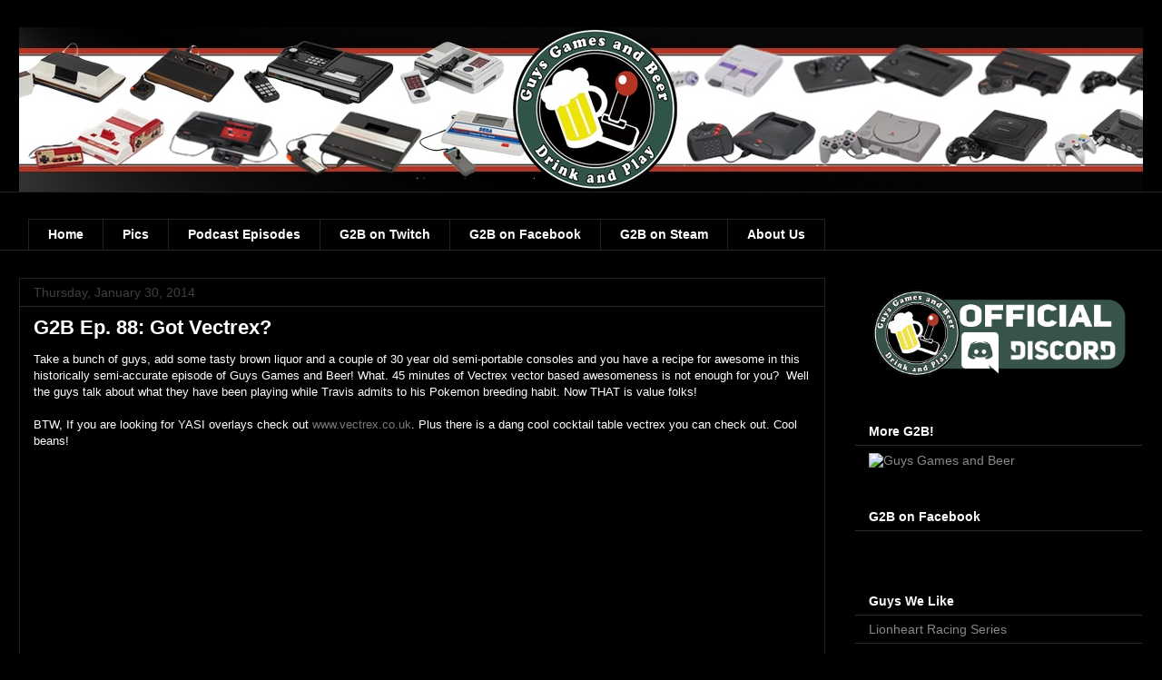

--- FILE ---
content_type: text/html; charset=utf-8
request_url: https://accounts.google.com/o/oauth2/postmessageRelay?parent=http%3A%2F%2Fwww.guysgamesandbeer.net&jsh=m%3B%2F_%2Fscs%2Fabc-static%2F_%2Fjs%2Fk%3Dgapi.lb.en.W5qDlPExdtA.O%2Fd%3D1%2Frs%3DAHpOoo8JInlRP_yLzwScb00AozrrUS6gJg%2Fm%3D__features__
body_size: 159
content:
<!DOCTYPE html><html><head><title></title><meta http-equiv="content-type" content="text/html; charset=utf-8"><meta http-equiv="X-UA-Compatible" content="IE=edge"><meta name="viewport" content="width=device-width, initial-scale=1, minimum-scale=1, maximum-scale=1, user-scalable=0"><script src='https://ssl.gstatic.com/accounts/o/2580342461-postmessagerelay.js' nonce="UatCubSWaR2BVmD0gFA-pw"></script></head><body><script type="text/javascript" src="https://apis.google.com/js/rpc:shindig_random.js?onload=init" nonce="UatCubSWaR2BVmD0gFA-pw"></script></body></html>

--- FILE ---
content_type: text/html; charset=utf-8
request_url: https://www.google.com/recaptcha/api2/aframe
body_size: 267
content:
<!DOCTYPE HTML><html><head><meta http-equiv="content-type" content="text/html; charset=UTF-8"></head><body><script nonce="lzugOAo5zJPdVYCUSJhjcw">/** Anti-fraud and anti-abuse applications only. See google.com/recaptcha */ try{var clients={'sodar':'https://pagead2.googlesyndication.com/pagead/sodar?'};window.addEventListener("message",function(a){try{if(a.source===window.parent){var b=JSON.parse(a.data);var c=clients[b['id']];if(c){var d=document.createElement('img');d.src=c+b['params']+'&rc='+(localStorage.getItem("rc::a")?sessionStorage.getItem("rc::b"):"");window.document.body.appendChild(d);sessionStorage.setItem("rc::e",parseInt(sessionStorage.getItem("rc::e")||0)+1);localStorage.setItem("rc::h",'1765006369363');}}}catch(b){}});window.parent.postMessage("_grecaptcha_ready", "*");}catch(b){}</script></body></html>